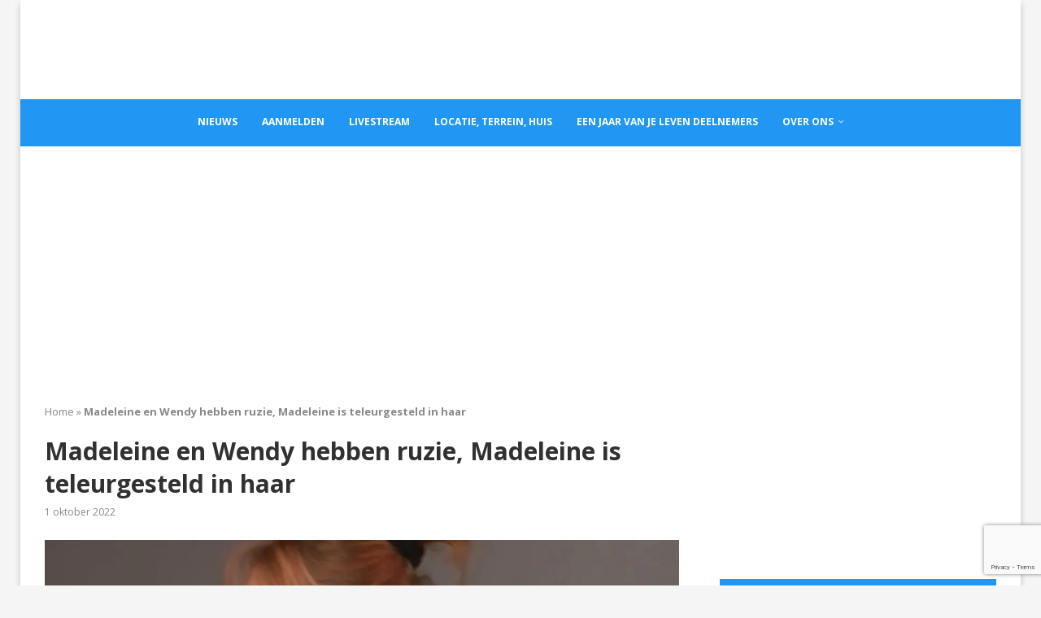

--- FILE ---
content_type: text/html; charset=utf-8
request_url: https://www.google.com/recaptcha/api2/anchor?ar=1&k=6Ld0_-MoAAAAAH6mnON2xw-_BhW0IMXQilb09PbR&co=aHR0cHM6Ly9lZW5qYWFydmFuamVsZXZlbm5lZGVybGFuZC5ubDo0NDM.&hl=en&v=N67nZn4AqZkNcbeMu4prBgzg&size=invisible&anchor-ms=20000&execute-ms=30000&cb=hdg5xov3fcto
body_size: 48775
content:
<!DOCTYPE HTML><html dir="ltr" lang="en"><head><meta http-equiv="Content-Type" content="text/html; charset=UTF-8">
<meta http-equiv="X-UA-Compatible" content="IE=edge">
<title>reCAPTCHA</title>
<style type="text/css">
/* cyrillic-ext */
@font-face {
  font-family: 'Roboto';
  font-style: normal;
  font-weight: 400;
  font-stretch: 100%;
  src: url(//fonts.gstatic.com/s/roboto/v48/KFO7CnqEu92Fr1ME7kSn66aGLdTylUAMa3GUBHMdazTgWw.woff2) format('woff2');
  unicode-range: U+0460-052F, U+1C80-1C8A, U+20B4, U+2DE0-2DFF, U+A640-A69F, U+FE2E-FE2F;
}
/* cyrillic */
@font-face {
  font-family: 'Roboto';
  font-style: normal;
  font-weight: 400;
  font-stretch: 100%;
  src: url(//fonts.gstatic.com/s/roboto/v48/KFO7CnqEu92Fr1ME7kSn66aGLdTylUAMa3iUBHMdazTgWw.woff2) format('woff2');
  unicode-range: U+0301, U+0400-045F, U+0490-0491, U+04B0-04B1, U+2116;
}
/* greek-ext */
@font-face {
  font-family: 'Roboto';
  font-style: normal;
  font-weight: 400;
  font-stretch: 100%;
  src: url(//fonts.gstatic.com/s/roboto/v48/KFO7CnqEu92Fr1ME7kSn66aGLdTylUAMa3CUBHMdazTgWw.woff2) format('woff2');
  unicode-range: U+1F00-1FFF;
}
/* greek */
@font-face {
  font-family: 'Roboto';
  font-style: normal;
  font-weight: 400;
  font-stretch: 100%;
  src: url(//fonts.gstatic.com/s/roboto/v48/KFO7CnqEu92Fr1ME7kSn66aGLdTylUAMa3-UBHMdazTgWw.woff2) format('woff2');
  unicode-range: U+0370-0377, U+037A-037F, U+0384-038A, U+038C, U+038E-03A1, U+03A3-03FF;
}
/* math */
@font-face {
  font-family: 'Roboto';
  font-style: normal;
  font-weight: 400;
  font-stretch: 100%;
  src: url(//fonts.gstatic.com/s/roboto/v48/KFO7CnqEu92Fr1ME7kSn66aGLdTylUAMawCUBHMdazTgWw.woff2) format('woff2');
  unicode-range: U+0302-0303, U+0305, U+0307-0308, U+0310, U+0312, U+0315, U+031A, U+0326-0327, U+032C, U+032F-0330, U+0332-0333, U+0338, U+033A, U+0346, U+034D, U+0391-03A1, U+03A3-03A9, U+03B1-03C9, U+03D1, U+03D5-03D6, U+03F0-03F1, U+03F4-03F5, U+2016-2017, U+2034-2038, U+203C, U+2040, U+2043, U+2047, U+2050, U+2057, U+205F, U+2070-2071, U+2074-208E, U+2090-209C, U+20D0-20DC, U+20E1, U+20E5-20EF, U+2100-2112, U+2114-2115, U+2117-2121, U+2123-214F, U+2190, U+2192, U+2194-21AE, U+21B0-21E5, U+21F1-21F2, U+21F4-2211, U+2213-2214, U+2216-22FF, U+2308-230B, U+2310, U+2319, U+231C-2321, U+2336-237A, U+237C, U+2395, U+239B-23B7, U+23D0, U+23DC-23E1, U+2474-2475, U+25AF, U+25B3, U+25B7, U+25BD, U+25C1, U+25CA, U+25CC, U+25FB, U+266D-266F, U+27C0-27FF, U+2900-2AFF, U+2B0E-2B11, U+2B30-2B4C, U+2BFE, U+3030, U+FF5B, U+FF5D, U+1D400-1D7FF, U+1EE00-1EEFF;
}
/* symbols */
@font-face {
  font-family: 'Roboto';
  font-style: normal;
  font-weight: 400;
  font-stretch: 100%;
  src: url(//fonts.gstatic.com/s/roboto/v48/KFO7CnqEu92Fr1ME7kSn66aGLdTylUAMaxKUBHMdazTgWw.woff2) format('woff2');
  unicode-range: U+0001-000C, U+000E-001F, U+007F-009F, U+20DD-20E0, U+20E2-20E4, U+2150-218F, U+2190, U+2192, U+2194-2199, U+21AF, U+21E6-21F0, U+21F3, U+2218-2219, U+2299, U+22C4-22C6, U+2300-243F, U+2440-244A, U+2460-24FF, U+25A0-27BF, U+2800-28FF, U+2921-2922, U+2981, U+29BF, U+29EB, U+2B00-2BFF, U+4DC0-4DFF, U+FFF9-FFFB, U+10140-1018E, U+10190-1019C, U+101A0, U+101D0-101FD, U+102E0-102FB, U+10E60-10E7E, U+1D2C0-1D2D3, U+1D2E0-1D37F, U+1F000-1F0FF, U+1F100-1F1AD, U+1F1E6-1F1FF, U+1F30D-1F30F, U+1F315, U+1F31C, U+1F31E, U+1F320-1F32C, U+1F336, U+1F378, U+1F37D, U+1F382, U+1F393-1F39F, U+1F3A7-1F3A8, U+1F3AC-1F3AF, U+1F3C2, U+1F3C4-1F3C6, U+1F3CA-1F3CE, U+1F3D4-1F3E0, U+1F3ED, U+1F3F1-1F3F3, U+1F3F5-1F3F7, U+1F408, U+1F415, U+1F41F, U+1F426, U+1F43F, U+1F441-1F442, U+1F444, U+1F446-1F449, U+1F44C-1F44E, U+1F453, U+1F46A, U+1F47D, U+1F4A3, U+1F4B0, U+1F4B3, U+1F4B9, U+1F4BB, U+1F4BF, U+1F4C8-1F4CB, U+1F4D6, U+1F4DA, U+1F4DF, U+1F4E3-1F4E6, U+1F4EA-1F4ED, U+1F4F7, U+1F4F9-1F4FB, U+1F4FD-1F4FE, U+1F503, U+1F507-1F50B, U+1F50D, U+1F512-1F513, U+1F53E-1F54A, U+1F54F-1F5FA, U+1F610, U+1F650-1F67F, U+1F687, U+1F68D, U+1F691, U+1F694, U+1F698, U+1F6AD, U+1F6B2, U+1F6B9-1F6BA, U+1F6BC, U+1F6C6-1F6CF, U+1F6D3-1F6D7, U+1F6E0-1F6EA, U+1F6F0-1F6F3, U+1F6F7-1F6FC, U+1F700-1F7FF, U+1F800-1F80B, U+1F810-1F847, U+1F850-1F859, U+1F860-1F887, U+1F890-1F8AD, U+1F8B0-1F8BB, U+1F8C0-1F8C1, U+1F900-1F90B, U+1F93B, U+1F946, U+1F984, U+1F996, U+1F9E9, U+1FA00-1FA6F, U+1FA70-1FA7C, U+1FA80-1FA89, U+1FA8F-1FAC6, U+1FACE-1FADC, U+1FADF-1FAE9, U+1FAF0-1FAF8, U+1FB00-1FBFF;
}
/* vietnamese */
@font-face {
  font-family: 'Roboto';
  font-style: normal;
  font-weight: 400;
  font-stretch: 100%;
  src: url(//fonts.gstatic.com/s/roboto/v48/KFO7CnqEu92Fr1ME7kSn66aGLdTylUAMa3OUBHMdazTgWw.woff2) format('woff2');
  unicode-range: U+0102-0103, U+0110-0111, U+0128-0129, U+0168-0169, U+01A0-01A1, U+01AF-01B0, U+0300-0301, U+0303-0304, U+0308-0309, U+0323, U+0329, U+1EA0-1EF9, U+20AB;
}
/* latin-ext */
@font-face {
  font-family: 'Roboto';
  font-style: normal;
  font-weight: 400;
  font-stretch: 100%;
  src: url(//fonts.gstatic.com/s/roboto/v48/KFO7CnqEu92Fr1ME7kSn66aGLdTylUAMa3KUBHMdazTgWw.woff2) format('woff2');
  unicode-range: U+0100-02BA, U+02BD-02C5, U+02C7-02CC, U+02CE-02D7, U+02DD-02FF, U+0304, U+0308, U+0329, U+1D00-1DBF, U+1E00-1E9F, U+1EF2-1EFF, U+2020, U+20A0-20AB, U+20AD-20C0, U+2113, U+2C60-2C7F, U+A720-A7FF;
}
/* latin */
@font-face {
  font-family: 'Roboto';
  font-style: normal;
  font-weight: 400;
  font-stretch: 100%;
  src: url(//fonts.gstatic.com/s/roboto/v48/KFO7CnqEu92Fr1ME7kSn66aGLdTylUAMa3yUBHMdazQ.woff2) format('woff2');
  unicode-range: U+0000-00FF, U+0131, U+0152-0153, U+02BB-02BC, U+02C6, U+02DA, U+02DC, U+0304, U+0308, U+0329, U+2000-206F, U+20AC, U+2122, U+2191, U+2193, U+2212, U+2215, U+FEFF, U+FFFD;
}
/* cyrillic-ext */
@font-face {
  font-family: 'Roboto';
  font-style: normal;
  font-weight: 500;
  font-stretch: 100%;
  src: url(//fonts.gstatic.com/s/roboto/v48/KFO7CnqEu92Fr1ME7kSn66aGLdTylUAMa3GUBHMdazTgWw.woff2) format('woff2');
  unicode-range: U+0460-052F, U+1C80-1C8A, U+20B4, U+2DE0-2DFF, U+A640-A69F, U+FE2E-FE2F;
}
/* cyrillic */
@font-face {
  font-family: 'Roboto';
  font-style: normal;
  font-weight: 500;
  font-stretch: 100%;
  src: url(//fonts.gstatic.com/s/roboto/v48/KFO7CnqEu92Fr1ME7kSn66aGLdTylUAMa3iUBHMdazTgWw.woff2) format('woff2');
  unicode-range: U+0301, U+0400-045F, U+0490-0491, U+04B0-04B1, U+2116;
}
/* greek-ext */
@font-face {
  font-family: 'Roboto';
  font-style: normal;
  font-weight: 500;
  font-stretch: 100%;
  src: url(//fonts.gstatic.com/s/roboto/v48/KFO7CnqEu92Fr1ME7kSn66aGLdTylUAMa3CUBHMdazTgWw.woff2) format('woff2');
  unicode-range: U+1F00-1FFF;
}
/* greek */
@font-face {
  font-family: 'Roboto';
  font-style: normal;
  font-weight: 500;
  font-stretch: 100%;
  src: url(//fonts.gstatic.com/s/roboto/v48/KFO7CnqEu92Fr1ME7kSn66aGLdTylUAMa3-UBHMdazTgWw.woff2) format('woff2');
  unicode-range: U+0370-0377, U+037A-037F, U+0384-038A, U+038C, U+038E-03A1, U+03A3-03FF;
}
/* math */
@font-face {
  font-family: 'Roboto';
  font-style: normal;
  font-weight: 500;
  font-stretch: 100%;
  src: url(//fonts.gstatic.com/s/roboto/v48/KFO7CnqEu92Fr1ME7kSn66aGLdTylUAMawCUBHMdazTgWw.woff2) format('woff2');
  unicode-range: U+0302-0303, U+0305, U+0307-0308, U+0310, U+0312, U+0315, U+031A, U+0326-0327, U+032C, U+032F-0330, U+0332-0333, U+0338, U+033A, U+0346, U+034D, U+0391-03A1, U+03A3-03A9, U+03B1-03C9, U+03D1, U+03D5-03D6, U+03F0-03F1, U+03F4-03F5, U+2016-2017, U+2034-2038, U+203C, U+2040, U+2043, U+2047, U+2050, U+2057, U+205F, U+2070-2071, U+2074-208E, U+2090-209C, U+20D0-20DC, U+20E1, U+20E5-20EF, U+2100-2112, U+2114-2115, U+2117-2121, U+2123-214F, U+2190, U+2192, U+2194-21AE, U+21B0-21E5, U+21F1-21F2, U+21F4-2211, U+2213-2214, U+2216-22FF, U+2308-230B, U+2310, U+2319, U+231C-2321, U+2336-237A, U+237C, U+2395, U+239B-23B7, U+23D0, U+23DC-23E1, U+2474-2475, U+25AF, U+25B3, U+25B7, U+25BD, U+25C1, U+25CA, U+25CC, U+25FB, U+266D-266F, U+27C0-27FF, U+2900-2AFF, U+2B0E-2B11, U+2B30-2B4C, U+2BFE, U+3030, U+FF5B, U+FF5D, U+1D400-1D7FF, U+1EE00-1EEFF;
}
/* symbols */
@font-face {
  font-family: 'Roboto';
  font-style: normal;
  font-weight: 500;
  font-stretch: 100%;
  src: url(//fonts.gstatic.com/s/roboto/v48/KFO7CnqEu92Fr1ME7kSn66aGLdTylUAMaxKUBHMdazTgWw.woff2) format('woff2');
  unicode-range: U+0001-000C, U+000E-001F, U+007F-009F, U+20DD-20E0, U+20E2-20E4, U+2150-218F, U+2190, U+2192, U+2194-2199, U+21AF, U+21E6-21F0, U+21F3, U+2218-2219, U+2299, U+22C4-22C6, U+2300-243F, U+2440-244A, U+2460-24FF, U+25A0-27BF, U+2800-28FF, U+2921-2922, U+2981, U+29BF, U+29EB, U+2B00-2BFF, U+4DC0-4DFF, U+FFF9-FFFB, U+10140-1018E, U+10190-1019C, U+101A0, U+101D0-101FD, U+102E0-102FB, U+10E60-10E7E, U+1D2C0-1D2D3, U+1D2E0-1D37F, U+1F000-1F0FF, U+1F100-1F1AD, U+1F1E6-1F1FF, U+1F30D-1F30F, U+1F315, U+1F31C, U+1F31E, U+1F320-1F32C, U+1F336, U+1F378, U+1F37D, U+1F382, U+1F393-1F39F, U+1F3A7-1F3A8, U+1F3AC-1F3AF, U+1F3C2, U+1F3C4-1F3C6, U+1F3CA-1F3CE, U+1F3D4-1F3E0, U+1F3ED, U+1F3F1-1F3F3, U+1F3F5-1F3F7, U+1F408, U+1F415, U+1F41F, U+1F426, U+1F43F, U+1F441-1F442, U+1F444, U+1F446-1F449, U+1F44C-1F44E, U+1F453, U+1F46A, U+1F47D, U+1F4A3, U+1F4B0, U+1F4B3, U+1F4B9, U+1F4BB, U+1F4BF, U+1F4C8-1F4CB, U+1F4D6, U+1F4DA, U+1F4DF, U+1F4E3-1F4E6, U+1F4EA-1F4ED, U+1F4F7, U+1F4F9-1F4FB, U+1F4FD-1F4FE, U+1F503, U+1F507-1F50B, U+1F50D, U+1F512-1F513, U+1F53E-1F54A, U+1F54F-1F5FA, U+1F610, U+1F650-1F67F, U+1F687, U+1F68D, U+1F691, U+1F694, U+1F698, U+1F6AD, U+1F6B2, U+1F6B9-1F6BA, U+1F6BC, U+1F6C6-1F6CF, U+1F6D3-1F6D7, U+1F6E0-1F6EA, U+1F6F0-1F6F3, U+1F6F7-1F6FC, U+1F700-1F7FF, U+1F800-1F80B, U+1F810-1F847, U+1F850-1F859, U+1F860-1F887, U+1F890-1F8AD, U+1F8B0-1F8BB, U+1F8C0-1F8C1, U+1F900-1F90B, U+1F93B, U+1F946, U+1F984, U+1F996, U+1F9E9, U+1FA00-1FA6F, U+1FA70-1FA7C, U+1FA80-1FA89, U+1FA8F-1FAC6, U+1FACE-1FADC, U+1FADF-1FAE9, U+1FAF0-1FAF8, U+1FB00-1FBFF;
}
/* vietnamese */
@font-face {
  font-family: 'Roboto';
  font-style: normal;
  font-weight: 500;
  font-stretch: 100%;
  src: url(//fonts.gstatic.com/s/roboto/v48/KFO7CnqEu92Fr1ME7kSn66aGLdTylUAMa3OUBHMdazTgWw.woff2) format('woff2');
  unicode-range: U+0102-0103, U+0110-0111, U+0128-0129, U+0168-0169, U+01A0-01A1, U+01AF-01B0, U+0300-0301, U+0303-0304, U+0308-0309, U+0323, U+0329, U+1EA0-1EF9, U+20AB;
}
/* latin-ext */
@font-face {
  font-family: 'Roboto';
  font-style: normal;
  font-weight: 500;
  font-stretch: 100%;
  src: url(//fonts.gstatic.com/s/roboto/v48/KFO7CnqEu92Fr1ME7kSn66aGLdTylUAMa3KUBHMdazTgWw.woff2) format('woff2');
  unicode-range: U+0100-02BA, U+02BD-02C5, U+02C7-02CC, U+02CE-02D7, U+02DD-02FF, U+0304, U+0308, U+0329, U+1D00-1DBF, U+1E00-1E9F, U+1EF2-1EFF, U+2020, U+20A0-20AB, U+20AD-20C0, U+2113, U+2C60-2C7F, U+A720-A7FF;
}
/* latin */
@font-face {
  font-family: 'Roboto';
  font-style: normal;
  font-weight: 500;
  font-stretch: 100%;
  src: url(//fonts.gstatic.com/s/roboto/v48/KFO7CnqEu92Fr1ME7kSn66aGLdTylUAMa3yUBHMdazQ.woff2) format('woff2');
  unicode-range: U+0000-00FF, U+0131, U+0152-0153, U+02BB-02BC, U+02C6, U+02DA, U+02DC, U+0304, U+0308, U+0329, U+2000-206F, U+20AC, U+2122, U+2191, U+2193, U+2212, U+2215, U+FEFF, U+FFFD;
}
/* cyrillic-ext */
@font-face {
  font-family: 'Roboto';
  font-style: normal;
  font-weight: 900;
  font-stretch: 100%;
  src: url(//fonts.gstatic.com/s/roboto/v48/KFO7CnqEu92Fr1ME7kSn66aGLdTylUAMa3GUBHMdazTgWw.woff2) format('woff2');
  unicode-range: U+0460-052F, U+1C80-1C8A, U+20B4, U+2DE0-2DFF, U+A640-A69F, U+FE2E-FE2F;
}
/* cyrillic */
@font-face {
  font-family: 'Roboto';
  font-style: normal;
  font-weight: 900;
  font-stretch: 100%;
  src: url(//fonts.gstatic.com/s/roboto/v48/KFO7CnqEu92Fr1ME7kSn66aGLdTylUAMa3iUBHMdazTgWw.woff2) format('woff2');
  unicode-range: U+0301, U+0400-045F, U+0490-0491, U+04B0-04B1, U+2116;
}
/* greek-ext */
@font-face {
  font-family: 'Roboto';
  font-style: normal;
  font-weight: 900;
  font-stretch: 100%;
  src: url(//fonts.gstatic.com/s/roboto/v48/KFO7CnqEu92Fr1ME7kSn66aGLdTylUAMa3CUBHMdazTgWw.woff2) format('woff2');
  unicode-range: U+1F00-1FFF;
}
/* greek */
@font-face {
  font-family: 'Roboto';
  font-style: normal;
  font-weight: 900;
  font-stretch: 100%;
  src: url(//fonts.gstatic.com/s/roboto/v48/KFO7CnqEu92Fr1ME7kSn66aGLdTylUAMa3-UBHMdazTgWw.woff2) format('woff2');
  unicode-range: U+0370-0377, U+037A-037F, U+0384-038A, U+038C, U+038E-03A1, U+03A3-03FF;
}
/* math */
@font-face {
  font-family: 'Roboto';
  font-style: normal;
  font-weight: 900;
  font-stretch: 100%;
  src: url(//fonts.gstatic.com/s/roboto/v48/KFO7CnqEu92Fr1ME7kSn66aGLdTylUAMawCUBHMdazTgWw.woff2) format('woff2');
  unicode-range: U+0302-0303, U+0305, U+0307-0308, U+0310, U+0312, U+0315, U+031A, U+0326-0327, U+032C, U+032F-0330, U+0332-0333, U+0338, U+033A, U+0346, U+034D, U+0391-03A1, U+03A3-03A9, U+03B1-03C9, U+03D1, U+03D5-03D6, U+03F0-03F1, U+03F4-03F5, U+2016-2017, U+2034-2038, U+203C, U+2040, U+2043, U+2047, U+2050, U+2057, U+205F, U+2070-2071, U+2074-208E, U+2090-209C, U+20D0-20DC, U+20E1, U+20E5-20EF, U+2100-2112, U+2114-2115, U+2117-2121, U+2123-214F, U+2190, U+2192, U+2194-21AE, U+21B0-21E5, U+21F1-21F2, U+21F4-2211, U+2213-2214, U+2216-22FF, U+2308-230B, U+2310, U+2319, U+231C-2321, U+2336-237A, U+237C, U+2395, U+239B-23B7, U+23D0, U+23DC-23E1, U+2474-2475, U+25AF, U+25B3, U+25B7, U+25BD, U+25C1, U+25CA, U+25CC, U+25FB, U+266D-266F, U+27C0-27FF, U+2900-2AFF, U+2B0E-2B11, U+2B30-2B4C, U+2BFE, U+3030, U+FF5B, U+FF5D, U+1D400-1D7FF, U+1EE00-1EEFF;
}
/* symbols */
@font-face {
  font-family: 'Roboto';
  font-style: normal;
  font-weight: 900;
  font-stretch: 100%;
  src: url(//fonts.gstatic.com/s/roboto/v48/KFO7CnqEu92Fr1ME7kSn66aGLdTylUAMaxKUBHMdazTgWw.woff2) format('woff2');
  unicode-range: U+0001-000C, U+000E-001F, U+007F-009F, U+20DD-20E0, U+20E2-20E4, U+2150-218F, U+2190, U+2192, U+2194-2199, U+21AF, U+21E6-21F0, U+21F3, U+2218-2219, U+2299, U+22C4-22C6, U+2300-243F, U+2440-244A, U+2460-24FF, U+25A0-27BF, U+2800-28FF, U+2921-2922, U+2981, U+29BF, U+29EB, U+2B00-2BFF, U+4DC0-4DFF, U+FFF9-FFFB, U+10140-1018E, U+10190-1019C, U+101A0, U+101D0-101FD, U+102E0-102FB, U+10E60-10E7E, U+1D2C0-1D2D3, U+1D2E0-1D37F, U+1F000-1F0FF, U+1F100-1F1AD, U+1F1E6-1F1FF, U+1F30D-1F30F, U+1F315, U+1F31C, U+1F31E, U+1F320-1F32C, U+1F336, U+1F378, U+1F37D, U+1F382, U+1F393-1F39F, U+1F3A7-1F3A8, U+1F3AC-1F3AF, U+1F3C2, U+1F3C4-1F3C6, U+1F3CA-1F3CE, U+1F3D4-1F3E0, U+1F3ED, U+1F3F1-1F3F3, U+1F3F5-1F3F7, U+1F408, U+1F415, U+1F41F, U+1F426, U+1F43F, U+1F441-1F442, U+1F444, U+1F446-1F449, U+1F44C-1F44E, U+1F453, U+1F46A, U+1F47D, U+1F4A3, U+1F4B0, U+1F4B3, U+1F4B9, U+1F4BB, U+1F4BF, U+1F4C8-1F4CB, U+1F4D6, U+1F4DA, U+1F4DF, U+1F4E3-1F4E6, U+1F4EA-1F4ED, U+1F4F7, U+1F4F9-1F4FB, U+1F4FD-1F4FE, U+1F503, U+1F507-1F50B, U+1F50D, U+1F512-1F513, U+1F53E-1F54A, U+1F54F-1F5FA, U+1F610, U+1F650-1F67F, U+1F687, U+1F68D, U+1F691, U+1F694, U+1F698, U+1F6AD, U+1F6B2, U+1F6B9-1F6BA, U+1F6BC, U+1F6C6-1F6CF, U+1F6D3-1F6D7, U+1F6E0-1F6EA, U+1F6F0-1F6F3, U+1F6F7-1F6FC, U+1F700-1F7FF, U+1F800-1F80B, U+1F810-1F847, U+1F850-1F859, U+1F860-1F887, U+1F890-1F8AD, U+1F8B0-1F8BB, U+1F8C0-1F8C1, U+1F900-1F90B, U+1F93B, U+1F946, U+1F984, U+1F996, U+1F9E9, U+1FA00-1FA6F, U+1FA70-1FA7C, U+1FA80-1FA89, U+1FA8F-1FAC6, U+1FACE-1FADC, U+1FADF-1FAE9, U+1FAF0-1FAF8, U+1FB00-1FBFF;
}
/* vietnamese */
@font-face {
  font-family: 'Roboto';
  font-style: normal;
  font-weight: 900;
  font-stretch: 100%;
  src: url(//fonts.gstatic.com/s/roboto/v48/KFO7CnqEu92Fr1ME7kSn66aGLdTylUAMa3OUBHMdazTgWw.woff2) format('woff2');
  unicode-range: U+0102-0103, U+0110-0111, U+0128-0129, U+0168-0169, U+01A0-01A1, U+01AF-01B0, U+0300-0301, U+0303-0304, U+0308-0309, U+0323, U+0329, U+1EA0-1EF9, U+20AB;
}
/* latin-ext */
@font-face {
  font-family: 'Roboto';
  font-style: normal;
  font-weight: 900;
  font-stretch: 100%;
  src: url(//fonts.gstatic.com/s/roboto/v48/KFO7CnqEu92Fr1ME7kSn66aGLdTylUAMa3KUBHMdazTgWw.woff2) format('woff2');
  unicode-range: U+0100-02BA, U+02BD-02C5, U+02C7-02CC, U+02CE-02D7, U+02DD-02FF, U+0304, U+0308, U+0329, U+1D00-1DBF, U+1E00-1E9F, U+1EF2-1EFF, U+2020, U+20A0-20AB, U+20AD-20C0, U+2113, U+2C60-2C7F, U+A720-A7FF;
}
/* latin */
@font-face {
  font-family: 'Roboto';
  font-style: normal;
  font-weight: 900;
  font-stretch: 100%;
  src: url(//fonts.gstatic.com/s/roboto/v48/KFO7CnqEu92Fr1ME7kSn66aGLdTylUAMa3yUBHMdazQ.woff2) format('woff2');
  unicode-range: U+0000-00FF, U+0131, U+0152-0153, U+02BB-02BC, U+02C6, U+02DA, U+02DC, U+0304, U+0308, U+0329, U+2000-206F, U+20AC, U+2122, U+2191, U+2193, U+2212, U+2215, U+FEFF, U+FFFD;
}

</style>
<link rel="stylesheet" type="text/css" href="https://www.gstatic.com/recaptcha/releases/N67nZn4AqZkNcbeMu4prBgzg/styles__ltr.css">
<script nonce="JNU3LTmfHAENnjrUC01eIA" type="text/javascript">window['__recaptcha_api'] = 'https://www.google.com/recaptcha/api2/';</script>
<script type="text/javascript" src="https://www.gstatic.com/recaptcha/releases/N67nZn4AqZkNcbeMu4prBgzg/recaptcha__en.js" nonce="JNU3LTmfHAENnjrUC01eIA">
      
    </script></head>
<body><div id="rc-anchor-alert" class="rc-anchor-alert"></div>
<input type="hidden" id="recaptcha-token" value="[base64]">
<script type="text/javascript" nonce="JNU3LTmfHAENnjrUC01eIA">
      recaptcha.anchor.Main.init("[\x22ainput\x22,[\x22bgdata\x22,\x22\x22,\[base64]/[base64]/[base64]/[base64]/[base64]/[base64]/KGcoTywyNTMsTy5PKSxVRyhPLEMpKTpnKE8sMjUzLEMpLE8pKSxsKSksTykpfSxieT1mdW5jdGlvbihDLE8sdSxsKXtmb3IobD0odT1SKEMpLDApO08+MDtPLS0pbD1sPDw4fFooQyk7ZyhDLHUsbCl9LFVHPWZ1bmN0aW9uKEMsTyl7Qy5pLmxlbmd0aD4xMDQ/[base64]/[base64]/[base64]/[base64]/[base64]/[base64]/[base64]\\u003d\x22,\[base64]\\u003d\\u003d\x22,\x22w57Du8K2I8KFw5xcw4U8HcKtwqQ+wrPDtxRRJgZlwpATw4fDtsK2wq3CrWNGwpFpw4rDgnHDvsOJwrwkUsOBHALClmE1cm/DrsOwGsKxw4FGTHbChT8USMOLw5LCosKbw7vCjMKzwr3CoMO/EgzCssK2Y8KiwqbCqzJfAcOvw77Cg8Krwp7CrFvCh8OUEjZeW8O8C8KqXwpycMOuHh/Cg8KZJhQTw6kRYkVywpHCmcOGw4jDvMOcTwhRwqIFwpE9w4TDkxwFwoAOwoLCnsOLSsKMw4LClFbCk8KBIRMvUMKXw5/[base64]/worDmwQXSBPCo8Kyw5AIXncYwprDmyDDplx/MVt2w4HCjj0jTkB5LwTCgnRDw4zDmFLCgTzDuMKUwpjDjlYGwrJAYMOhw5DDs8KTwo3DhEs0w41Aw5/[base64]/HsKrdyLCocOHwpvCmwwhFsOCwqUcwpATWMKrP8OSwox2Dm4qJsKiwpDCvTrCnAIbwo1Kw57Cg8Kmw6hue3PCoGV/w7YawrnDgMKmfkg5wpzDgEYyPSw1w7HDgcKEQ8Oiw6bDrcOBwpvDisKJw78FwopBHi9dY8Ocwo3DhQULw5HDpMKza8Kyw4XDhcK4wpDDoMKpwovDgcKTwonCpDrDsDDCkMK8wo9FSsOGwoJ0Pl3DqyQoFDbDisOnfMKadsO5w77CmBEaU8K/AEPDu8KXBcOZwoFnwqdMw7VHAsKswq5qXcO7fQ5PwpZ9w5/DojLDmksBck/Cp1PDhwVTw4Q6wo/CslIKw5jDlMKgwo0NKkXCvmjDp8OkAlHDrMOdwpJOL8OewpDDqz8+w64kwpzCncO6w7g4w6RgDm7CsBcOw4NOwoTCj8ODW23ClVU3E2/[base64]/DlkNfYMKMSsKfwrrDilgkayHDgcKRwrLDhcO+w5tPejXDpjbDnH1FHAtWwqwPQsKsw47DscKlwpvCvcONw4DCvMKKNMKKw4wXLcK+O000SWHCh8Ouw50+wqQ6wrBrQ8K/worDjSVZwqc4S11OwqphwpdMRMKhQ8OAw6XCocOTw6gXw7jCuMOuwqjDnsOoU3PDngfDuDYTezVxPkfDpsONZsKSJ8OZLcOsK8OMeMORJcO/w77DgwYjasOCbEUow6LCngXCrsOBwrXDuB3DkxI9w44gwp3Dp0wEwp3CssKAwrTDqUTDhHjDsmfCqUwew6nCuUsJF8KbWjPDqMOPA8KAwq/CqjQTe8KsE2jCnknCszk5w4lDw4LCoQnDiXjDiXjCuEpHaMOiAMKVAcOJf0TDo8Ocwpthw7TDv8Ozwp/CmMOwwr3Cv8OHwp3DlsOKw6wSRVFzZVPCrsK8BU1Owq8Gw7EEwpPClznCtsODCVnClyDCqH/CslJLRiXDsgx5Sx0xwrMew5c4QAbDp8OHw5bDvsOEATlKw6JkGMKVw5w+wrlQf8Kxw7DCvD4Cw5NDw7/[base64]/Ct8OpQMOLw5QdwocDwqE1w4TChwXChwl4TwgpAFHChQ3DljPDlhVKI8OjwoZxw4/Dln3Cl8K5wr7DqsKoTGvCpsKlwpMowq7CqcKNwo8KacKzfcOuwr3Ct8Ozwrhvw7cUIcKowqfChcKBCsK9w5FoIMKlwq1vfxTDhB7DicKQQsOZZsOswrLDvFopTMO3ecOfwohMw74Iw49hw51CLsOnWkLCkkVHw6whHV1WDUbDjsK2w4ENZ8Onw5zDvMOew6h/WCd5bcOgw6BswoNcLSIjXGbCu8KNGSXDssOCw7I9JA7DosKkwqvCrU3DkF3DiMKZZ1DDrBglakjDrcOYwoTCssKzacO9KFx8wp0Cw7zCksOGw6jDumk9d2JCJxhMw49nwoA3w4wmccKmwqtfwpgGwpDDgcOdNsKLLTJiHQ/[base64]/wqzCvwLDjGgmwrE3T2HChMKcScOec8K5wp7DlMKXwoTClzLDlHkfw6rDisKIwpVSZ8K0FXXCqMO9SWLDkBlrw5xewpIpKw3CljNSwqDCtsK4woM9w7s4wofCvlljbcKXwpoEwqdFwqQGWgfCpmXCrQtuw7rCgMKsw4LCglkvwp9NEjvDhRnDpcKufsK2wr/DkC/Cm8OEwqIwwrAvwqVpS3bCjk8LBsO6woYOahHDucKkwqFKw64uOMK2bcKvFwdVwqRsw4xOwrBSw5QBw4Qnwq/CrcKEPcOGA8O9wohFGcK4RcKVw6l3w6HCvcO4w6DDg1jDk8KYZQg/cMKZwp/Dg8OXDsOSwq/ClzIpw6MXw4hJwoDDsEjDg8OTYMObWsK4e8OAC8OfE8Ozw4DCrVXDmMK5w4TDvm/[base64]/CosKOwoPDmsKRMcOxLMKpw4B0JMKqwoszw77Cj8OsDsOXwqvDjU8uwpvDrBZSw5R7wrrCgwkswo/DiMOow7pBOsKYfMO8RBjDtwlZf2ArPMORRcK+w6ovIlLDkzTCv3bDqcOLwqXDjxgowrbDtFHClBXCscO7P8O9bsK+wpjDhcOoXcKiwp/ClcKpD8Kyw6sNwpYhBMK9FsK0QsOCw6ABdmfCtcObw5rDqVxWI1zCr8OWf8OSwq14PsKcw77DnsK6wpbCm8KswqXCqTTCmMKmWcK2AsK7esK3wqNrDMOmw7tZw6gVwq49b0fDpMKKa8OmBS/DksKsw7nDhlorwop8Hlsaw6/DnSDCo8OFw58AwrkiHHvCj8KoQcOSamsPG8KLwpvCm2nDhg/DrcKCJ8Oqw5dfw4/DvXocw5kqwpLDksODTAY8w4JtQsO+AcOtbz9Dw7DCt8OLYStuwq/[base64]/w7TDkMKKwq4mw5/CrGlRw4TCi8K3w67Cu8O/w57DtSABwpNxw5fDusOIwp/DjEfDjMOfw6kZGyMcE1/[base64]/w7ASwrJqFsKnwpnDvMKtwpDCpMO/BxNdIQFzwqAmCk7DpEEhwpvCu010fUPDrcO6BAM/Y3HDosOuwqwBw5LDsRXDhnbDnBfChMOwSEA2Ml8ENG8BcMKvw4xFMVMSUsOnMcOFGsOEw4wcXVQYfyh5wqnCrMOMXlU7HTfDv8KHw5gyw4/DkiFAw4A3dD04W8Kiwo8GFMOSP2tjwrbDoMKRwo40wp0hw6skA8OKw77CpcOBGcOeQGVswo3CicOyw5/DkmzDqi3DmcKIYMOWFk9Zw4rDnMKQw5UeHCcrwqvDtknDs8OjdMKiwqkQQBPDiGPCjmNPw59gKTpaw4xlw4/DvcKjHUrCr3zCh8OFQjfDkyTDv8OLwql/wpPDkcKwK0TDiUEtdALDoMOmw73Dj8OLwp5AXsOqOMKbw547WhY9f8OTwqwDw5hfC04RLA86V8OTw7geWi8CS3jCoMOtFMOcwpfDmGHDhsKiShTDtw/Ctl5yXMOLw6shw5rCr8KCwoJdw6x/wrEoCUABLEMoA0rCvsKUQ8K9dC8wL8OqwoM+HMOow4NjecK9CiJMwrtLC8OGwrnCicOxRzF2wpl6w6HCpSnCqMKyw6RrOyLCmsKBw7DCpgtzeMKjw6rDvhDDksKqw6wMw7Z/AmzCp8K9w67Dj3/CvcKeUMOoAQh3wqPCnD4GPAUewokEw73CicOSwqfCvcOkwq7DtWTCsMKDw4M3w6Qjw65qOcKKw6HCpEPCoVDCgxxbCMKLNsKzLFoUw6osXcOgwqQnw4RAW8Kww7Ifw6Vre8Ogw78mA8O/FsOsw4wwwqoSHcOxwrRAMDxeb093w6gjAT/CuWFTw7nCvVzCicKmI0/Cr8Obw5PDh8O6wr5Pw51XJCccCyVvf8Opw6I5XUkDwrtqfMKmwo7Dm8OWWk7DkcKtwqobNlvCkEYTwr96wp5wHsKXwoHCqDgVW8Ocw4YwwrzDmzrCkMODEcKeHcOQM1bDvgfDvMO1w7PClEoYd8OVw4TDl8O5FVXDicOVwpZSwqTDsMK5N8KIw5DDjcKPw7/[base64]/DtwTCn8Obwp58wq1MwrXCn3jCkBQjbh9BVcOlw4bDhsO0wrtMHV4Gw7ZFLgDDjSkvZUFEw5Fgw6Z9UcK0ZcOXN0jCucKpNcOqA8KyU23Dh1R0LBgVw6JVwqwvFnULEWY3w53CmsOXL8OOw6vDgsO/L8KvwpLCvSEHPMKEwoYTwqZqMizDjnjCqcOHwpzCrMO8w63DpnF5wpvDmDouwrs0WDg1TMOtTsOXIcOXwoXDucKOwq/Cv8OWI2o9wq53CcOuwoDChVsBMMOJVcO1d8OowrTCq8K3w4DCr15pQsKYbcO4Wk1Uwo/CmcOEE8O+eMK/a0QMw47Ci3MhNglsw6vCpyLCu8K1w7TDoC3CncO2C2XCkMO9FMOgworCplA+Y8O4IMO3QMKTLMObw7nChULCkMK0WWUmwrBPK8KTN3MrWcKRF8OAwrfDrMKGw6TCj8OCKMKfRTJGw7/[base64]/cwnCtcOuQwFawp5+wrdqwrtIw67Dn04owqHDoTHCr8K8LEHCmH1OwpDChGs5MQbDvwtqccKXY37CmyIzwpDDmsO3wrodXQHDjWwUOMKQHsOxwovChQnCrFnDmcOAeMKIw5LCucK4w6Q7ORnDs8KoasOkw6x5BMOsw4p4wpLCq8KGNsK/w50Vw5cdX8OaUmDCnMOqwpNvw7jCu8Kqw5vDssOZNA3DpMKnPi3Cu3zCtWLDlsKjwrECdcOuWkQaLgVAF04/w7fDpCpCw4LDhHvDt8OQwqoww7vDrHg9NyfDnRwwG0zCnRE7w69YJxLCtcOIwoXClDxJwrRUw7/Dg8Kwwp3CglfCl8OjwqQvwr/CmcOjQsObBB8RwoQfAsKhd8K/WDhmXsK3wpXCtznDoVUQw7BPMMKJw4/Dv8OBw75lYMOsw5vCqQzCnlQ2XW0Fw4dJFETCpsKCwqJ+PgYbdQQ4w4hMw7o1UsKyPmFLwro3w5Z1YxbDicOTwrlXw7rDrkApQMOEQ3V/GcO+w7fDrMK9AcKnPMKgScKew7JICHZTw5ZNEG7CiEbCpsKxw70dwqA0wr0sMlDCtcKraSMVwq/Dt8KewqoDwpHDncOpw5ZYfRt7w6kcw4PDtcKcesOWwoxQb8Kqw5RQKcObw4N8MzHCv1bCpi7CnsKJVMOow7jDpzN8w6wrw7gYwqpvw7Zpw7FgwoMpwrzDtR/Cl2XCmS3CnXx6wrVkS8Kewp5pNBoHGBYuw6ZPwoYVwqfCunBgQcOnUMKSQcOxw5rDt0IdCMOswq3ClMKWw6rCs8Ouw7bDnyMDwpUFNhnCjMK4w6JYV8KdXm80wrYMQ8ODwrrCkUsZwr/Co03DksO4w6sNUh3DqcK5w6MUQi7DrMOmL8OmaMOtw7Ekw6oVKTbDg8ODCsO1HsOCLX/DoXELw5/CucO8PkDCp07CjTRPw4/CmXIZCsOGYsOlw7zClQUOwo/[base64]/Dn8KVw6fCmcOzwr3CqsKKTXHCtiIgwrPDhxjCsUvCo8K9AcKTw79zJ8Kxw4x1c8OYw4Fwck0dw5dPwqvCosKiw6XDhcKFQRQ3Q8Ouwr/Cjm/ClMOEG8KAwpXDq8O1w53CrzfCvMOGwrpBL8O1PkQrEcK6MVfDvl4+F8ObDMK+wrxPe8Ohwq/CpjIDAVsNw7E7wrfCi8KKwprCi8K9Fl9AYMOTw7UfwpvDlV9bZsOewoPCvcO7QihaEMK/w4FEwq3DjcOPCUrDqFnDn8KwwrJswqnDgMOaR8KTJ1zDksOOS17CtMOEwrDCoMKGwpFHw5XCv8KLSsKoasKeb3zCncOPdcKzwrYWUyp7w5PCgsOzCWVmP8OYw6sswpzCh8O7NMO/w7cXw4IaRGFVw5lbw5hoMS5qw48xwpzCvcKrwprDj8ONTkTDqHfCsMONw7UIwqJPwqI9w4YYw7lHwpXCrsO1Y8KJNMOyc2E+w5PDtMKew7/Du8O2wr5yw4XCoMO3UgsjNcKBL8OpNmE4wqfCh8OZK8OzeBwaw4nCtXzCsUpBIMKyezdVwpLCocKlw6HChWpUwoIawoTDvmvDmBDCrsOQwpvCrgNGEMKTwo3CvTXCsCoew4pjwrfDscOnDCRxw7MUwqLDrcKaw5RJJ17DjsOAA8OEEsKdFGwJTiNMKcOBw6tEOy/Ck8KyYcKqf8K6wprCv8OSwqZRE8KRT8KwIG5racO/[base64]/[base64]/w4Z7wrILG8OgF2Izw77DusOlw6/[base64]/[base64]/CgzNXD8OgwpXCiEdfdnzCn8K2FsO7w6E1w5hHw5TCtMK1Onw0NnxPH8KIfcO6DsO0a8OUVi9DVCRMwqUbPMKYQcK3aMOYwrfDvcOzw7MIw7/CpzASwpgpwovCn8KGO8KsMERhwqTChQBbW3JDYRcPw4ZHYcOzw47ChD/DglXDp0d9GcKYB8KPw4vCj8KHUDDCksKnVH7CnsOzGsO1UwIpCcKNwqzCt8KNw6fCglDDssKMMMKKw6TDrcKVXMKMB8Kzw512DkkQw7LDh2/Ch8KYHkDDi3/DrWYSw4XDqjtqLsKZwqLCombCpBh+w4ALwo7CtEjCvgfDplnDs8OPLcOzw5RHUcO+PQnDm8Odw5rDtEAIP8OrwrnDmnLCtl1aJsKVRnXDhcKxWALCqz7DoMKUEMO+wrJ3QivCkxHDuTJ/w7rCjwbCicO6w7ErKzgsXQ4fc148M8O8w7UsQWzDr8Ohw4rDjsOBw4rDumvDrsKvw4fDqMOCw5EVYWvDkzgCw63Du8OGF8Ouw5jDjTrCm283woBTwrJ3MMOGwrfCm8KjQA91eSfDjxcPwrzDmsKOwqVjYX/[base64]/[base64]/w4EvWyTCuU14E00EwqbCrcKew69tUsK7MC0CDAI5fcO1fRU+EsOzUMOqNn8EZ8KXw6HCo8KwwqzChsKUUzrDhcKJwr/CuR8zw7oIwobDpxfDqCrDicKsw6HDulwcWU5Aw4tpIAnDk1vCt0FbDQpDK8KyVMKFwofCr2M7OifCmsKrw6bDnynDvsKCwpjCjAVcw4ZsUsOzIFt9V8OAQcOcw6DCkg7CoVl9KXHCksKXFHx7dlphwpLDq8OOCcOsw5UFw4QpC3J/eMKubcKGw5fDlMOaGMKwwrcRwo7DuRHDpMOuw4/DsV4IwqUAw6zDssKQEmwMAcOnIMK9UsO+wp52w5cFHyfDuFl+UcKNwqMCwpDDpQnCvA3DkTDDoMOOwoXCssOFfDkbWsOhw4vDrMOGw7/CpMOCLk/CjHnDs8OqXsKtw517wqXDgsOEw5p7w59geC4Rw5/CusOoIcOww5x+w5XDn1jCiTXCssK/w4rDksOeZ8ODwq86wq/CvcO5wo9yw4HDoSbDvTPDp2IQwojCk2vCsjB/VsK3RsO4w51Qw5jDpcONU8KEJHRfUcKww4/DmMOvwo3Dt8Kyw7bCq8OkPsOCaT/[base64]/DD3Dsk10aQEKwq01w77CpRdkMsOGw6J/JcKNZicPw64hb8KRw4IOwqxPH2RfbsOXwrdeJHHDtcK9VsKXw6QgNcOTwq4mS0fDq3XCqh/DgSrDnFhAw7QMQsOUwppnw78qaV3Di8OVD8K3w5LDn0PDijR8w7/Dmm3DsEvDu8O1w4PChw89RFnDjMOLwr9ewpVZIsKYF2jCgcKHwrfDsjZRME3DgcK7wqxvMgHCp8KgwoIAw6/[base64]/DrMK3VMOfX8OUV8OPwp12w4pGwosRwpM2w6TDs1vDhMKmwrPDiMO9w5rDn8ODwo1PJC3Dm3hywq0wHMOwwolOWsOQWTtOwpkVwp91wqTDm0bDgxTDpH/[base64]/Dpz/[base64]/[base64]/[base64]/w7nCt8ObP8KJw48Gw6bDm8OzH8KaIcKAw5vCszPCksOkf8KowpZyw7MaasOgw4wfwp4Pw4DCglPDsHHCrlpgZcO8f8KMLcOJw6s1QjYQBcOmQxLCmxhWCsO4wrNPKDwNw6/DtTbDiMOIHMKywqfCtinDt8OWwq7CnyYVwoTDkCTDhMKkw6tId8K7DMO8w5bChXh4AcKlw6MbAMKGw55OwoM/empew73ClcKvwplqVcOow7bDiiF5HcKxw5h3JsOvwqZFP8Kiwp/[base64]/CgH/Dkxw7w7kKw5R2wrTCmwo3w4MDwo5Ow7nCjsKRwqxDDgRVPm8OPHrCuW7CkcOawrI6w6ZgI8O9wr1PbD9ew5Ikw5PDgMKowoBbBXzDo8OtDMOPbcKEw4LCosO3AX/Ds3gJB8KYbsKZwovCpH5xASUiLsOOV8KlJ8K6wq5AwpbCusKvByPCmMKCwqVOwpUbw67CkV8Yw6w8Owsvw6/Cn0Auf2kEwqLCgEYJOGzCpsOiFD3DlMOEw5Mdw4VgVsODUAVHWMOoFXdXw49Gw6cqw7jDpMK3woQhNXhAwoUmaMOTwofCrHI/ZThPwq4/B3TCqsK2wrZZwpItwqTDkcKQw7sfwrpDwqbDqMKgwrvCmnbDosKpVCFlDHtCwpVSwpBuQcOBw4bDtV8kFgHDmcKXwpIHwrAyQsOqw6tgdU3DgBgMwq9ww4zCtg/ChS0Vw6vDiU/CsQfCpMO2w4ooFy0iw78+P8KsXcOaw4jCrBzDoDXCnxfCjcO6w5fDmsOJYcOtLMKsw6x+wrxFJ2RpOMOPHcOiw4gVR0o/[base64]/CjcK8LlV3VsKkexUMwqUOKzAFX0g7N3o4w4/DssKgwoDDt1DDuRxLwpI7w5jCqXHCn8Oaw6gSUitWBcOkw57DjnZkw4HCuMKWbkLDgsOUHMKPwqE1woXDuHwxTjEgJkLCmUkgLMOVwpEJw6htwqRCwq/CtMOZw6huUk82AsK/w4BhWsKDY8OrER7DtGs9w5bCh3/DvMKxSEHDn8OgwpzCjmI8wo7DmMKzDMKjwo3DsBMAFBHDo8K7w4bCv8OpGjVSdkoKbMKowq/ClsKmw6fCvVvDvy/Cm8KBw4nDvQlqQsK3bcOBbVFiD8O7wqhiw4YUTm/[base64]/CmisJLMKTwp0Ew4DDpMOSw4rCv8KuCMO1w4fDmVgCw5h0w6liAsOcN8KQwoQSFMODwp4iw4ocQ8Ouw6clGwLDssOewo0swoY9QcKaGMOwwqvCiMO2aQtzXgrCmyHCpQbDvMK8fMOjwrzCvcO5JgtRGT/[base64]/[base64]/wrBfw5tUVMKDccKkVy0HXyjDi8KQZDV0wpA3w4dBPsOtbHccwpfDsyJsw7/Cp30HwpPCgMKjNxViWTQsLShGwpnDssOQw6Vjwr7DjVbCnMKtG8KZNH3CisKDZsK+w4jCgjvChcOiSMKqYjvCoCLDhMOCNyHCtHXDoMKLe8KqL0sDS3RrKF3CoMKMwoQuwopwECdlw5/Cp8Kbw4nDscKWw7fCggkNHcOXIyXDhg5bw6/ChMOFasOhwqLDqQLDpcKcwq5lH8K9w7TDp8ONYQ4qR8Kyw7nCslkOT1JKw6nCkcKbw68mIgDCn8KdwrrDoMK2wo3DmSgOw4U8w4PCgxzDqcOEfFpjH0UBw49FecK1w7V0Q3PDqsOMwr7DkEojPsKsOcKjw6glw71JNsKQD2LDty4LXcO/w5RewrMeQmZGwpITd1jCmjPDhMKvw7ZNCsKvRUnDusKxw6HCli3CjMOaw4bCjcOwQ8OEA0fCnMKhw7vDnhoHZDrDvG/DmR3DvsK5cHh0XsKUYMKGHVgdKCECw7VDQy/Ci3FQCVlTI8KNVRvClsKdwrrChBQxNsO/cT7CvTrDlsKeM0hgw4NOEVTDqHEVw6/[base64]/Mn58wpvCkHbDuGnDoUF0BkZzw6vCpxDDnsObw4sfw7l8UXJ/w7MyFWh8KMO/w5Q6w4o8w4lwwqzDmcK/worDghnDuB7DnMKJS0t1XFLClMOUw6XClmjDoCF0RS7Dt8OTYcOpw4pIdsKFw7vDgsKRAsKQfMO3wp4mwpNCw5ROwovCg0XCrFgOE8K/w515wq81NlFWw50GwoDDisKbw4fCjWllZMKdw6fCtzVNwpDDtsOkVMOVb1bCqSnDmhzCqMKPDGDDusOzcMOyw41CdS4raxPDj8OHQCzDvl45Ph9GIXTCiUjDpMKjNsOLJ8KmdHfDpmrClTnDqE1awqUvZMOObcO9wonCvWE/SHDCmcKOOHVrw6xWwop+w7AkZgx1woI8CFvCsA/CkUJbwrTCksKjwrhnw5XDgsO0YnQedcKHeMKjwrhGH8K/[base64]/w5zCnwHCpcOOckvCsjfDnXzDg8KGw7d1OMKJwoPCtcOwNMOZw5vDu8Ojwrd4wqnDn8OoJhU4w5DDml8uY1/[base64]/DqcKKT8K2M0l9dzQGCsKHw7bDqlPCv8OQPcO/w4bCmTvDjMOOw40Gwpopw7EREcKnEw/[base64]/DsRBDw7Zra0QcwpoYw6LCjMKmwootwq/CqcOowrRewq49w51BMVjDqRR5JxR7w4wGWnctIMK5wrTCoD1WaXs/[base64]/DgVjDtgMow7Biw4/Cin3DsyjDpMORwq1Qc8O8wrXChDclZ8O7wqckwqVOc8KsFMKJw4dfLSUewphvwoVcGSxaw7cEw5YEwrYHwocQFANbQ2taw4lcCR99C8OMSHfCmlF6BF1lw5lab8KTblPDsy7DgUxwWWjDmcKtwo9hbivCmFHDlHfDrcOLP8Knd8Opwow8JsKcY8Krw54bwr/CiCpHwrcfO8OhwpjDp8OwbsOYXMOJTj7CqsOMRcOCwo1DwotLM2U0KsOowqPCpTvDhCbDlGDDqsOUwpErwrJ2wojCiXxVAANlw7gULwXCpSdDV0PDm07CiVtIBBY6CkrCi8OZJ8OaVcOEw4LCtRvDhMKYAcOcw6BIesOgS1HCpMKQC05JCMOoMGTDp8O+ZRzCh8Olw7/Dk8KgLMKgLsKdaWR7BhTDk8KtfDPDmMKYw5nCqMOdcwfCkS07C8K1PWLCpcOdwrcxI8K/w4BsAcKrXMKqw7rDkMOhwrLCoMOZw6JSScKCwoBhIAAdw4fCs8OVHE9haAg0wqkjwpp9IsKTdMK+w4pBCMKywpYew4lQwonCumkmw7phw68NI14Owq3CsmBKVcK7w5IQw5sZw5FPacO/[base64]/[base64]/[base64]/w5HDgF09wo83w4/[base64]/fxLCkcOtw79DGifDrjXCo8K8w4VPWSgJw6bDowECwqMlKSPDoMOaw53CkEFkw49Fwp3CjBnDtFpgw7DCgRPDlMKFw6A4WcK2w6fDqj3ClUfDo8KWwqFud2EYw7UpwrkdU8OHGcOWwqbCiDLCjWnCusKjVihMScKhwqbCisOrwr/DucKJHDEGaBPDkiXDjsKjWFcrTMK3X8Obw6fDgcKUHsKGw6YFTsK6wqRJO8OLw7jCjSVJw4rDlsK+F8O/wq8iwqhrwojCqsOOVcOMwrVBw4nDkMO7CU7CknRyw4HCtcOQRSLDgwnCp8KfGcODIQTDi8KLSMOfHCIpwql+McK3e3UZwokMeRZbwphSwrwRC8KDK8Onw5xhaEvDqlbCmSEYw7jDj8KRwpxEWcKEw5PCrizCqivCqFRwOMKNw7/[base64]/[base64]/CrcOmwofCoEXCq8KdNcOfw57Dim7CoMKewrIcwpjDlyBYQFEIcsOiwpIVwpbCu8K9d8OHwpPCrsK9wrjCvcOqJT47H8KyDsKgVQwbTm/[base64]/CiRTCtcOjwqUww45lZcO9w7TDsMOZw6IlwoZKGMOLKWVlwqgrRF3DgMOUccK/w5jCiGYpEh/[base64]/CpcK4YSY2fcKFwpI3w4UAw6XDq8O/IQ7DoTdMccO7UBbCh8KODDLDgMO1fcKRw69aw4XDuDLDnEzCkRvCjHjCm0zDvcKpbxknw6VPw4QtJsKJbcKwGSJxOg3CjTTDjhbDhUDDo3fDg8KywpxWwpvCmcKyEUvDpTfClsKGPQHCvX/DnMKYw5oMEMKuPk4Iw5zCjX7DlBHDoMOyUsO+wqrDmQYZWCXCmyPDnFrCsywJfDvCm8O3wphIw6HDisKOVzzClypYEkrDhsKBwpzDrn/[base64]/DsMO2UcK9w7YZLxNtGCvDkRUNwrHDg8OUJWDCo8KuGAQlYMO8w5HCt8O+w7XCnE3CqcOiLUDDm8K5w4ESwoLDnhPCkMOzNsOkw4sILmEBwqnCuhdOThzDjgQbbTsPw6wtwrrDn8ORw4UuDzEXJzY4wr7Dq0PCskYELsK3LDfDgcOPQiHDiDrDlsK5bBR/e8Ksw7jDrH0ow7rCvsOSd8Otw5fCq8OKw4Vqw4DDq8KEZjrCk358wo7CucKZw4U8Il7Do8O8IMKCwqkbEMOUw4TCmcOPw6bCh8OkGMOJwrDDmcKDciwyZi5jE0EJwoU7ZAJJD3kmIMK/[base64]/CqydLPgnDuCYLGkjDnB48w7DCusKUNcO1wpjDqMKzPsOof8OTw45fwpBgworCvGPCtCUKw5XClCdLw6vCk2zDgsK1J8OfTip1JcOKfyAawobDocOPw69NGsOxWE7Djw3DiD3Dg8KaDTsPaMODw7LCnzPCtcO+wqrDu25MS2fCt8O4w6/[base64]/DvTVAwqjCvcK2UsObQsOHw5XDqQTCmXVbw6DDpcK9LCjDpHgcVRTCuUMOFGNMaU7CtVBKwrY0wo8kTytdw7BKNMKhJMKGLcO6w6zCjsKjwrvDuWjChhMyw61Rw45AMgHCgA/Ch00sTcOqw6l0BXvClsOSP8KpL8KOQcKAK8O4w4DDsTPChHvDh0V1M8K7YMOeF8O6w4R1PwB2w7RGVz9NWcO5RTEMccKtf15cw6PCggwkGxZMFcORwpUFF2fCocOvKMO7wrjDqjAxaMOKw5Ayc8O1CEZVwp4Tch/DqcOtQ8O/wpnDnU3DpDMnw5xzI8KEw6nCiDADQcOOw5VwN8Oqw49Bw4vDisOdJD/CpcKwZkrDrCk3w5AyV8KoEMO7EsK3wr03w5XCqiVUw4EXw4wsw5ltwqBLXMKwGXFQwr1AwoxWSwrCvcOow6rCqxwNwrRSQcOBw43Co8KGAQBuw7bDt3TCijjCscOwdS5NwpLDqVBDw7/ClToIR0jDssO6wpkdwrnDkMKPwookw5MBCMO6woXCsUzDgMKhwpfCuMOdw6YYw4UAWAzDhEc6wqtkw5owNyzCuQYJL8ONUTwRXQ/[base64]/DtxPDrAA1IcKyAwPDoMKnw60fGAcewofCh8KtexTCsXxHw6DCohxAf8KEdsOCwpEQwohREyUUwpDCuw7ChcKaDVwLZisPIWDCocOCVD/DgAXCpksaasO+w43Co8KCXBx4wpY+wqXCjRgncUrDqzlGw5xdwoU6b3UeasOpwovCicOKwr9Tw4zCtsK8BnjDosOlwoxEw4fCoW/CvMKcRBTCrcOsw45+w4ZBwo3CrsK8w5gDw43Cvl/DvsOQwoh0MBPCt8KcRFrDg1wSW0PCtcO/DsKyWMO4w6N1GcKrw592X0xEKzfCpDEpGw5sw7NASVYRTWYIHnwYw6Iyw7IEwqccwqvDuhM6w4lyw7V9HMKTw6ExUcOEOcODwo18w6VMOHZjwpAzLMKKw6g5w5nDlFQ9w6guXMOrZAlJwo/ClcOGXcOBw78HLQQlHMKENHTDpR98w6nDlcO9LkXCvxTCpcOmWsK1VcO6S8OowobCo1M4wrgGwpDDoGnCh8KwOsOAwqnDscOmw7cZwp1Qw6Q8IzTCu8OrKMKADMOufXDDnnnDpcKQw4HDggIfwop8w47DpsOuwopjwo/CvMKYH8KdAsK4YMKrEy7Dm0VRwrDDn11Sfw7Cs8K2Rk1dYMOpD8Kmw64raXLDkMKwC8OgfBHDoUrCkMK1w77ClH1Zwp8JwpxUw73DgHDCj8ObMU0swo4Aw7/[base64]/DmMOqcsO6wpQjw5JDF8KQw68pwrvDiB0KZFUPwqBswqRzUTp3QcOKwovChcKiw6jCpRXDmSQYBMODX8O+TcO6w5XCqMONSTHDn0dTfxfCocOzPcOacGQjUMOdHkrDt8O5A8O6wprCv8OoE8KkwrLDoCDDrhTCqQHCgMOcw4nDisKQDmw0LU5JXTDClMOAwr/[base64]/wofCusK/wojDpktkw4XDj8OWXMKlQ8O1ZsKrAjjCt1bDrMOWDMOzNxA4wqolwprCsE7DmE0fFcK2Cj/CsFIPwrwLA17DvhrCqFDCrV3DncOqw4/DqMOFwqbCtSTDm1PDi8OOwqhaYMOsw5Mtw6/Crk1Rw55XBjbCoWfDiMKTw7oKAn7CjBLDmsKYRHvDvlI8M3YKwrIrKMKww7LCpsORQsKKKTtYahU/woFGwqLCu8O5eGVrQsOpw7YTw7dWXkAjPl7DksK7WwtBVAXDn8Oow4PChUrCicOiZjh1Al/DkcOUdijCp8O8wpbDmTfDrCoLU8Krw48pw4/DqyQ9wqvDhlRKIMOnw5F0w5VLw7BhMcK6acKMKsOlZ8Kmwoopwrkhw6VQWcO3HMO6FsOTw67DhMKxw5nDnC9LwqfDml0xJ8OETMKCXcKgfcOHLypSdcOBw4LDj8OIwo/CscK6ZWhmc8KXZVF6wpLDn8KDwojCrMKjI8OROg10bwslUX5ZS8OiQsKXwpvCtsKOwrsFw77CncK+w6hdWMO4VMOlSMKLw751w4nCpcOewpzDk8K/w6IhJFzDumvCmMOeZHrCuMK1w7fClwLDp0bCs8KUwoNfCcOzUcOxw7XCqgTDiCZewq/DmsKbT8Ocw5bDlMOpw7pePMONw4nDssOqJsKxwpIUacOTQAHDtsO5w77Cl2FHw6PDi8K2fm3DnVDDkcK+w4tHw6ogbcKkw7B+YMOYJB7CisKgRw7CsEPCmAt3b8KZc1nDsg/DtAvClSDDhXDCszkVUcKhEcKcwoPDoMO2wqbDuC7CmVbConHDhcOmw58obzbCsGXDnybCpMK6RcOUwrRYw58OR8KecTJQw4JFc2tVwqnCpMObJcKPEAzDvzbCmsOBwq3DjnVEwrnCrijCqkZ0EgbCk3kCZxnDrsOYKsOaw4Anw5ocw70xUDBbUjHCgcKIw4/Cg2Ndw4nCnT/Dmx/DuMKRw5gMD08+WMKew4TDhcOQdMOSw5BowpU5w4B0QsKgwq0+w6gawpx3C8OLEz5KXsKgw7RrwqPDscO8wrcuw4/ClD/DrR3CssO0DGQ9IMOmcsKyM0oTw5hBwoVfw7gdwpsCwofCrwvDqMOUJsKQw79dwpDCvcOudcKDw57DgghzRhXDtAjCgcKZC8K9H8OEMwZIw4pCw53Dgkcgwq/DlUtwZcO2R3nCscOmCcORZnlONMOnw6QLw5kXw6LDmRDDvT96w5YdVEfCjcOqw5jDvsOywoE1aXg5w6Rvw4/[base64]/CnsKnw5LCunEWw57Dn8OUBwzCt8OfwqbDicOJwqjCj3TDkMKLcsOiF8K3wrrCmcK4wqLCtcOyw4/[base64]/CkHdEKHsrNG7CmnBpfxjDtQLDhFZsw7vDki1Rwo3CssKIdV9WwqHCjMKzw5l3w4VIw5ZQfMOAwozCqwDDhHTDplFjw6nClUbDt8Kjwroywp82SMKSwrHCi8OJwrl2w4IJw7TDtTnCuiN1aDfCvcOLw77DmsK5LsOdwqXDnl/Dm8O8QMKdGFZ6w4rDtsOlN1RwT8OHVG8owrouwr1aw4QZUsOaPlHCssKQw5EUS8KDVhxWw5QJwpzCjAxJQcOeDG/Cr8KFB1nCnMONCjxTwqRqwrweesOpw4fCpsO0AcKHczZaw57DtsO3w4ggMcKhwoE5woXDhhpbBcO1eQLDjcOtNyjDp3LCp3rCnMK0wqTCp8KDUzXCqMOweCtAwrV/KGEsw6FaFWTCnS7DpzgtF8O3WsKKw6jDjETDtcOyw5jDi0LDtHrDsVnCm8KWw5Vvwr0LOl4NBMKlwo/[base64]/[base64]/Dt8KtwrlzwpZDLWDCvHnCgyLDgVTCnwFEwq0KAxsDMWd/w5cUXsOSwqbDq1nCocOJDWPDgC/Cpg7ChW1WaUkbbjUjw4B5F8KYVcOKw5wKdHvDsMKKw5nDnjPCjsO+d1pBWD/[base64]/DgAjDvXFQwot6DE/[base64]/Chh5kwohiw5nCqFnClF/[base64]/DmlrDp8O8w4rCnwFDwqfDn8OWwp3DpcKGVcO/W2TCtMKXwp7Cv8Onw5lKwpnCtSUDfnJWw57Dr8KeZgA2OMKdw7ljUEzCrcOxPh7CrAZjwrkpwpVIwoRLCic2w6/DjsKcYybDmjAIwqfCsD17VsKcw5rDn8KswpNlw6kpVMOvCCjCpn7CnBA/S8KKw7AmwoLDt3VRw4Y1EMO3w6zCo8OTESDDqixQwqbCtFhowr9pcGrDmSbCh8KKw7jCnHjCmSvDiwxZd8KywozDisKgw7TCggJ8w6PDv8KPeSnCk8Ozw5HCr8OfTSUIwovDix8POgsyw5/DgMOwwqnCvFtQDXXDjjnDusKcAMKLJn97w6XDrsK6BsONwpZGw7pFw53CsVHClH0cZAjDr8KBZsOuwoAxw5fDs2XDk0ZLw5fCo3rCicOXJV87JQJfcRzDg3l0wonDh3bDhMORw7fDpA/[base64]/[base64]/CtMO4wonCoFbDrsKAFkQgwr8xw5xNdcKtwrlBVsOMwrfClRDDvCTDvm0jwpBIwojDuknDsMKfQcKJwovCv8ORwrYeCCLCkVNYwqcpwqEawoE3w4Z9B8O0PyHCtcKPw57CvsKSFURvwokOTilowpbDgl/ClCUXTMOzV23DpHnDnMK3wqnDuRQVw7fCoMKOw5F0YMK8wrjDgxHDhwzDgR4kwrPDqGPDhno7LMO8NMOxwqjCpjjDrg7CnsKawqEmw5hXBMOYwoFFw7EMOcKcwow+U8KlRG4+FsOGCcK4ciJvwoYOwrDCn8Kxw6ZLw6/DuQXDlQwRX03Cu2LDu8KGw5shwrbDkjDDtW8GwrPDpsKaw6bCi1EYwq7DuiXClcKxSsO1w4TCnMKmw7zDpFAWw59pwo/CjsOjRMK3wpPCqiIYGw43ZsKEwqdqZhgqwqB5Z8KRw7PCnMOfH0/DscO4XcKyc8KUA20Iwo/CrcKsVnfCk8KrDlLCksKwR8KbwpEESGDChMKDw5PCgsKDQ8Kpw5FFw4lxMFRPF1YWw7/[base64]\\u003d\x22],null,[\x22conf\x22,null,\x226Ld0_-MoAAAAAH6mnON2xw-_BhW0IMXQilb09PbR\x22,0,null,null,null,1,[21,125,63,73,95,87,41,43,42,83,102,105,109,121],[7059694,859],0,null,null,null,null,0,null,0,null,700,1,null,0,\[base64]/76lBhmnigkZhAoZnOKMAhmv8xEZ\x22,0,0,null,null,1,null,0,0,null,null,null,0],\x22https://eenjaarvanjelevennederland.nl:443\x22,null,[3,1,1],null,null,null,1,3600,[\x22https://www.google.com/intl/en/policies/privacy/\x22,\x22https://www.google.com/intl/en/policies/terms/\x22],\x2245sxJ8Riepsg25tJEdr+2lcbdQA6PiX6cF1Km3/o6jo\\u003d\x22,1,0,null,1,1769985993211,0,0,[130],null,[133],\x22RC-GUcQtTpdSORWUQ\x22,null,null,null,null,null,\x220dAFcWeA6oWLfz6jI6yZr5Wg2O8WntB_ltcEusf-EnfPD1ab65-O0wxBSE2W6lhexf9sByhoyqlmHp4MXsV7CV6ijDEhIDI_XDcw\x22,1770068793311]");
    </script></body></html>

--- FILE ---
content_type: text/html; charset=utf-8
request_url: https://www.google.com/recaptcha/api2/aframe
body_size: -270
content:
<!DOCTYPE HTML><html><head><meta http-equiv="content-type" content="text/html; charset=UTF-8"></head><body><script nonce="CwZh8-VB29Jks246LI2Hrg">/** Anti-fraud and anti-abuse applications only. See google.com/recaptcha */ try{var clients={'sodar':'https://pagead2.googlesyndication.com/pagead/sodar?'};window.addEventListener("message",function(a){try{if(a.source===window.parent){var b=JSON.parse(a.data);var c=clients[b['id']];if(c){var d=document.createElement('img');d.src=c+b['params']+'&rc='+(localStorage.getItem("rc::a")?sessionStorage.getItem("rc::b"):"");window.document.body.appendChild(d);sessionStorage.setItem("rc::e",parseInt(sessionStorage.getItem("rc::e")||0)+1);localStorage.setItem("rc::h",'1769982394894');}}}catch(b){}});window.parent.postMessage("_grecaptcha_ready", "*");}catch(b){}</script></body></html>